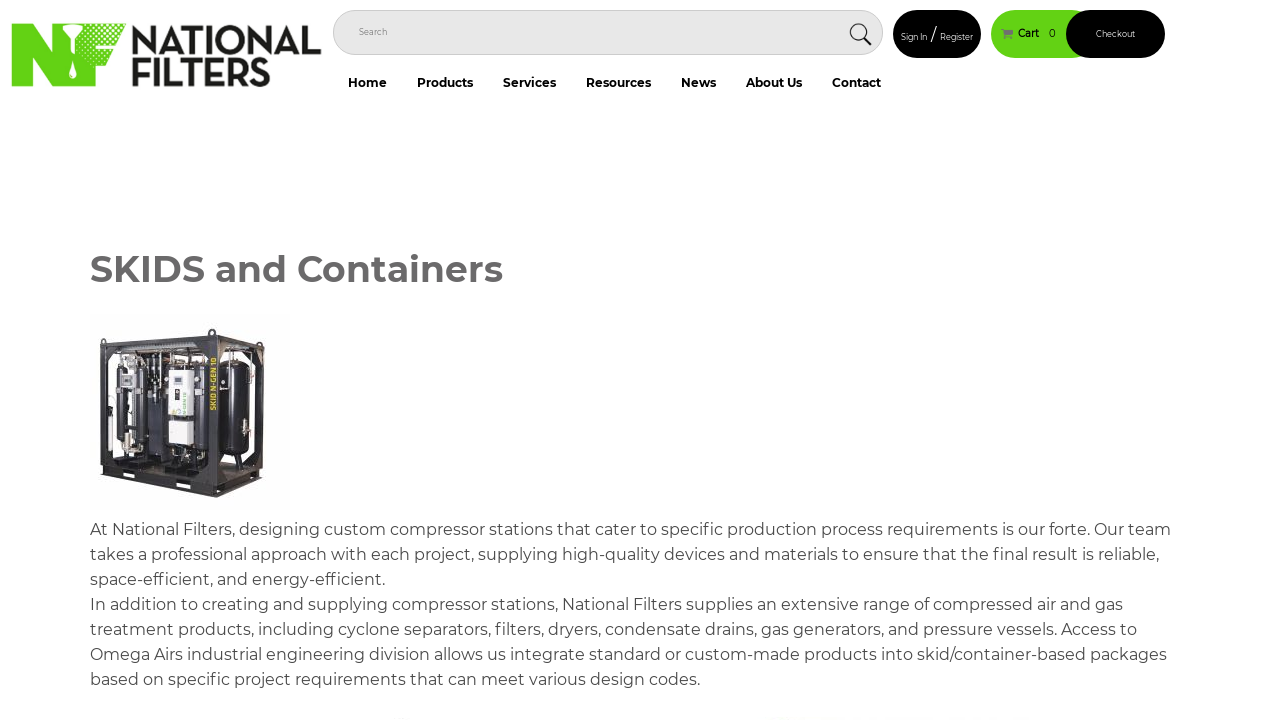

--- FILE ---
content_type: text/html; charset=UTF-8
request_url: https://nationalfilters.com.au/product-category/skids-and-containers/
body_size: 19928
content:
<!doctype html>
<html lang="en-AU">
<head>
	<!-- Google Tag Manager -->
<script>(function(w,d,s,l,i){w[l]=w[l]||[];w[l].push({'gtm.start':
new Date().getTime(),event:'gtm.js'});var f=d.getElementsByTagName(s)[0],
j=d.createElement(s),dl=l!='dataLayer'?'&l='+l:'';j.async=true;j.src=
'https://www.googletagmanager.com/gtm.js?id='+i+dl;f.parentNode.insertBefore(j,f);
})(window,document,'script','dataLayer','GTM-PW4JWKM');</script>
<!-- End Google Tag Manager -->
	<title>SKIDS and Containers Archives - National Filters - National Filters</title>
	<meta charset="UTF-8">
	<meta name="viewport" content="width=device-width, initial-scale=1">
	<link rel="profile" href="https://gmpg.org/xfn/11">
	<link href="https://fonts.googleapis.com/css?family=Lato|Anton&display=swap" rel="stylesheet">
	<meta name='robots' content='index, follow, max-image-preview:large, max-snippet:-1, max-video-preview:-1' />

	<!-- This site is optimized with the Yoast SEO Premium plugin v26.5 (Yoast SEO v26.7) - https://yoast.com/wordpress/plugins/seo/ -->
	<meta name="description" content="SKIDS and Containers, custom compressor stations tailored to specific production needs. High-quality reliable devices, space-efficient and energy-efficient." />
	<link rel="canonical" href="https://nationalfilters.com.au/product-category/skids-and-containers/" />
	<meta property="og:locale" content="en_US" />
	<meta property="og:type" content="article" />
	<meta property="og:title" content="SKIDS and Containers Archives" />
	<meta property="og:description" content="SKIDS and Containers, custom compressor stations tailored to specific production needs. High-quality reliable devices, space-efficient and energy-efficient." />
	<meta property="og:url" content="https://nationalfilters.com.au/product-category/skids-and-containers/" />
	<meta property="og:site_name" content="National Filters" />
	<meta property="og:image" content="https://nationalfilters.com.au/wp-content/uploads/2024/01/Skid-2.jpg" />
	<meta property="og:image:width" content="200" />
	<meta property="og:image:height" content="196" />
	<meta property="og:image:type" content="image/jpeg" />
	<meta name="twitter:card" content="summary_large_image" />
	<script type="application/ld+json" class="yoast-schema-graph">{"@context":"https://schema.org","@graph":[{"@type":"CollectionPage","@id":"https://nationalfilters.com.au/product-category/skids-and-containers/","url":"https://nationalfilters.com.au/product-category/skids-and-containers/","name":"SKIDS and Containers Archives - National Filters","isPartOf":{"@id":"https://nationalfilters.com.au/#website"},"primaryImageOfPage":{"@id":"https://nationalfilters.com.au/product-category/skids-and-containers/#primaryimage"},"image":{"@id":"https://nationalfilters.com.au/product-category/skids-and-containers/#primaryimage"},"thumbnailUrl":"https://nationalfilters.com.au/wp-content/uploads/2023/12/Air-SKID.jpg","description":"SKIDS and Containers, custom compressor stations tailored to specific production needs. High-quality reliable devices, space-efficient and energy-efficient.","breadcrumb":{"@id":"https://nationalfilters.com.au/product-category/skids-and-containers/#breadcrumb"},"inLanguage":"en-AU"},{"@type":"ImageObject","inLanguage":"en-AU","@id":"https://nationalfilters.com.au/product-category/skids-and-containers/#primaryimage","url":"https://nationalfilters.com.au/wp-content/uploads/2023/12/Air-SKID.jpg","contentUrl":"https://nationalfilters.com.au/wp-content/uploads/2023/12/Air-SKID.jpg","width":818,"height":800,"caption":"SKID"},{"@type":"BreadcrumbList","@id":"https://nationalfilters.com.au/product-category/skids-and-containers/#breadcrumb","itemListElement":[{"@type":"ListItem","position":1,"name":"Home","item":"https://nationalfilters.com.au/"},{"@type":"ListItem","position":2,"name":"SKIDS and Containers"}]},{"@type":"WebSite","@id":"https://nationalfilters.com.au/#website","url":"https://nationalfilters.com.au/","name":"National Filters","description":"","publisher":{"@id":"https://nationalfilters.com.au/#organization"},"potentialAction":[{"@type":"SearchAction","target":{"@type":"EntryPoint","urlTemplate":"https://nationalfilters.com.au/?s={search_term_string}"},"query-input":{"@type":"PropertyValueSpecification","valueRequired":true,"valueName":"search_term_string"}}],"inLanguage":"en-AU"},{"@type":"Organization","@id":"https://nationalfilters.com.au/#organization","name":"National Filters","url":"https://nationalfilters.com.au/","logo":{"@type":"ImageObject","inLanguage":"en-AU","@id":"https://nationalfilters.com.au/#/schema/logo/image/","url":"https://nationalfilters.com.au/wp-content/uploads/2020/07/logo.jpg","contentUrl":"https://nationalfilters.com.au/wp-content/uploads/2020/07/logo.jpg","width":160,"height":151,"caption":"National Filters"},"image":{"@id":"https://nationalfilters.com.au/#/schema/logo/image/"},"sameAs":["https://www.facebook.com/Nationalfilters/","https://au.linkedin.com/organization-guest/company/national-filters-pty-ltd?challengeId=AQGSbzDMD1TT_gAAAXNvyVu6XfbmWH4TNxEgAsj73Vc8zPJerdQ0cMXX8gV5JZMFvO2omo4KW2prZk39tWF7aD7N52purwzLiA&amp;amp;amp;amp;amp;amp;amp;amp;amp;amp;amp;amp;submissionId=3d0c9133-7aac-2316-f38d-f88ba89cb817","https://www.youtube.com/channel/UCNn2-5I8-0YBO5YVm-qUT3A","https://www.instagram.com/nationalfilters"]}]}</script>
	<!-- / Yoast SEO Premium plugin. -->


<link rel='dns-prefetch' href='//www.googletagmanager.com' />
<link rel="alternate" type="application/rss+xml" title="National Filters &raquo; SKIDS and Containers Category Feed" href="https://nationalfilters.com.au/product-category/skids-and-containers/feed/" />
<style id='wp-img-auto-sizes-contain-inline-css' type='text/css'>
img:is([sizes=auto i],[sizes^="auto," i]){contain-intrinsic-size:3000px 1500px}
/*# sourceURL=wp-img-auto-sizes-contain-inline-css */
</style>
<style id='wp-emoji-styles-inline-css' type='text/css'>

	img.wp-smiley, img.emoji {
		display: inline !important;
		border: none !important;
		box-shadow: none !important;
		height: 1em !important;
		width: 1em !important;
		margin: 0 0.07em !important;
		vertical-align: -0.1em !important;
		background: none !important;
		padding: 0 !important;
	}
/*# sourceURL=wp-emoji-styles-inline-css */
</style>
<style id='wp-block-library-inline-css' type='text/css'>
:root{--wp-block-synced-color:#7a00df;--wp-block-synced-color--rgb:122,0,223;--wp-bound-block-color:var(--wp-block-synced-color);--wp-editor-canvas-background:#ddd;--wp-admin-theme-color:#007cba;--wp-admin-theme-color--rgb:0,124,186;--wp-admin-theme-color-darker-10:#006ba1;--wp-admin-theme-color-darker-10--rgb:0,107,160.5;--wp-admin-theme-color-darker-20:#005a87;--wp-admin-theme-color-darker-20--rgb:0,90,135;--wp-admin-border-width-focus:2px}@media (min-resolution:192dpi){:root{--wp-admin-border-width-focus:1.5px}}.wp-element-button{cursor:pointer}:root .has-very-light-gray-background-color{background-color:#eee}:root .has-very-dark-gray-background-color{background-color:#313131}:root .has-very-light-gray-color{color:#eee}:root .has-very-dark-gray-color{color:#313131}:root .has-vivid-green-cyan-to-vivid-cyan-blue-gradient-background{background:linear-gradient(135deg,#00d084,#0693e3)}:root .has-purple-crush-gradient-background{background:linear-gradient(135deg,#34e2e4,#4721fb 50%,#ab1dfe)}:root .has-hazy-dawn-gradient-background{background:linear-gradient(135deg,#faaca8,#dad0ec)}:root .has-subdued-olive-gradient-background{background:linear-gradient(135deg,#fafae1,#67a671)}:root .has-atomic-cream-gradient-background{background:linear-gradient(135deg,#fdd79a,#004a59)}:root .has-nightshade-gradient-background{background:linear-gradient(135deg,#330968,#31cdcf)}:root .has-midnight-gradient-background{background:linear-gradient(135deg,#020381,#2874fc)}:root{--wp--preset--font-size--normal:16px;--wp--preset--font-size--huge:42px}.has-regular-font-size{font-size:1em}.has-larger-font-size{font-size:2.625em}.has-normal-font-size{font-size:var(--wp--preset--font-size--normal)}.has-huge-font-size{font-size:var(--wp--preset--font-size--huge)}.has-text-align-center{text-align:center}.has-text-align-left{text-align:left}.has-text-align-right{text-align:right}.has-fit-text{white-space:nowrap!important}#end-resizable-editor-section{display:none}.aligncenter{clear:both}.items-justified-left{justify-content:flex-start}.items-justified-center{justify-content:center}.items-justified-right{justify-content:flex-end}.items-justified-space-between{justify-content:space-between}.screen-reader-text{border:0;clip-path:inset(50%);height:1px;margin:-1px;overflow:hidden;padding:0;position:absolute;width:1px;word-wrap:normal!important}.screen-reader-text:focus{background-color:#ddd;clip-path:none;color:#444;display:block;font-size:1em;height:auto;left:5px;line-height:normal;padding:15px 23px 14px;text-decoration:none;top:5px;width:auto;z-index:100000}html :where(.has-border-color){border-style:solid}html :where([style*=border-top-color]){border-top-style:solid}html :where([style*=border-right-color]){border-right-style:solid}html :where([style*=border-bottom-color]){border-bottom-style:solid}html :where([style*=border-left-color]){border-left-style:solid}html :where([style*=border-width]){border-style:solid}html :where([style*=border-top-width]){border-top-style:solid}html :where([style*=border-right-width]){border-right-style:solid}html :where([style*=border-bottom-width]){border-bottom-style:solid}html :where([style*=border-left-width]){border-left-style:solid}html :where(img[class*=wp-image-]){height:auto;max-width:100%}:where(figure){margin:0 0 1em}html :where(.is-position-sticky){--wp-admin--admin-bar--position-offset:var(--wp-admin--admin-bar--height,0px)}@media screen and (max-width:600px){html :where(.is-position-sticky){--wp-admin--admin-bar--position-offset:0px}}

/*# sourceURL=wp-block-library-inline-css */
</style><link rel='stylesheet' id='wc-blocks-style-css' href='https://nationalfilters.com.au/wp-content/plugins/woocommerce/assets/client/blocks/wc-blocks.css?ver=wc-10.4.3' type='text/css' media='all' />
<style id='global-styles-inline-css' type='text/css'>
:root{--wp--preset--aspect-ratio--square: 1;--wp--preset--aspect-ratio--4-3: 4/3;--wp--preset--aspect-ratio--3-4: 3/4;--wp--preset--aspect-ratio--3-2: 3/2;--wp--preset--aspect-ratio--2-3: 2/3;--wp--preset--aspect-ratio--16-9: 16/9;--wp--preset--aspect-ratio--9-16: 9/16;--wp--preset--color--black: #000000;--wp--preset--color--cyan-bluish-gray: #abb8c3;--wp--preset--color--white: #ffffff;--wp--preset--color--pale-pink: #f78da7;--wp--preset--color--vivid-red: #cf2e2e;--wp--preset--color--luminous-vivid-orange: #ff6900;--wp--preset--color--luminous-vivid-amber: #fcb900;--wp--preset--color--light-green-cyan: #7bdcb5;--wp--preset--color--vivid-green-cyan: #00d084;--wp--preset--color--pale-cyan-blue: #8ed1fc;--wp--preset--color--vivid-cyan-blue: #0693e3;--wp--preset--color--vivid-purple: #9b51e0;--wp--preset--gradient--vivid-cyan-blue-to-vivid-purple: linear-gradient(135deg,rgb(6,147,227) 0%,rgb(155,81,224) 100%);--wp--preset--gradient--light-green-cyan-to-vivid-green-cyan: linear-gradient(135deg,rgb(122,220,180) 0%,rgb(0,208,130) 100%);--wp--preset--gradient--luminous-vivid-amber-to-luminous-vivid-orange: linear-gradient(135deg,rgb(252,185,0) 0%,rgb(255,105,0) 100%);--wp--preset--gradient--luminous-vivid-orange-to-vivid-red: linear-gradient(135deg,rgb(255,105,0) 0%,rgb(207,46,46) 100%);--wp--preset--gradient--very-light-gray-to-cyan-bluish-gray: linear-gradient(135deg,rgb(238,238,238) 0%,rgb(169,184,195) 100%);--wp--preset--gradient--cool-to-warm-spectrum: linear-gradient(135deg,rgb(74,234,220) 0%,rgb(151,120,209) 20%,rgb(207,42,186) 40%,rgb(238,44,130) 60%,rgb(251,105,98) 80%,rgb(254,248,76) 100%);--wp--preset--gradient--blush-light-purple: linear-gradient(135deg,rgb(255,206,236) 0%,rgb(152,150,240) 100%);--wp--preset--gradient--blush-bordeaux: linear-gradient(135deg,rgb(254,205,165) 0%,rgb(254,45,45) 50%,rgb(107,0,62) 100%);--wp--preset--gradient--luminous-dusk: linear-gradient(135deg,rgb(255,203,112) 0%,rgb(199,81,192) 50%,rgb(65,88,208) 100%);--wp--preset--gradient--pale-ocean: linear-gradient(135deg,rgb(255,245,203) 0%,rgb(182,227,212) 50%,rgb(51,167,181) 100%);--wp--preset--gradient--electric-grass: linear-gradient(135deg,rgb(202,248,128) 0%,rgb(113,206,126) 100%);--wp--preset--gradient--midnight: linear-gradient(135deg,rgb(2,3,129) 0%,rgb(40,116,252) 100%);--wp--preset--font-size--small: 13px;--wp--preset--font-size--medium: 20px;--wp--preset--font-size--large: 36px;--wp--preset--font-size--x-large: 42px;--wp--preset--spacing--20: 0.44rem;--wp--preset--spacing--30: 0.67rem;--wp--preset--spacing--40: 1rem;--wp--preset--spacing--50: 1.5rem;--wp--preset--spacing--60: 2.25rem;--wp--preset--spacing--70: 3.38rem;--wp--preset--spacing--80: 5.06rem;--wp--preset--shadow--natural: 6px 6px 9px rgba(0, 0, 0, 0.2);--wp--preset--shadow--deep: 12px 12px 50px rgba(0, 0, 0, 0.4);--wp--preset--shadow--sharp: 6px 6px 0px rgba(0, 0, 0, 0.2);--wp--preset--shadow--outlined: 6px 6px 0px -3px rgb(255, 255, 255), 6px 6px rgb(0, 0, 0);--wp--preset--shadow--crisp: 6px 6px 0px rgb(0, 0, 0);}:where(.is-layout-flex){gap: 0.5em;}:where(.is-layout-grid){gap: 0.5em;}body .is-layout-flex{display: flex;}.is-layout-flex{flex-wrap: wrap;align-items: center;}.is-layout-flex > :is(*, div){margin: 0;}body .is-layout-grid{display: grid;}.is-layout-grid > :is(*, div){margin: 0;}:where(.wp-block-columns.is-layout-flex){gap: 2em;}:where(.wp-block-columns.is-layout-grid){gap: 2em;}:where(.wp-block-post-template.is-layout-flex){gap: 1.25em;}:where(.wp-block-post-template.is-layout-grid){gap: 1.25em;}.has-black-color{color: var(--wp--preset--color--black) !important;}.has-cyan-bluish-gray-color{color: var(--wp--preset--color--cyan-bluish-gray) !important;}.has-white-color{color: var(--wp--preset--color--white) !important;}.has-pale-pink-color{color: var(--wp--preset--color--pale-pink) !important;}.has-vivid-red-color{color: var(--wp--preset--color--vivid-red) !important;}.has-luminous-vivid-orange-color{color: var(--wp--preset--color--luminous-vivid-orange) !important;}.has-luminous-vivid-amber-color{color: var(--wp--preset--color--luminous-vivid-amber) !important;}.has-light-green-cyan-color{color: var(--wp--preset--color--light-green-cyan) !important;}.has-vivid-green-cyan-color{color: var(--wp--preset--color--vivid-green-cyan) !important;}.has-pale-cyan-blue-color{color: var(--wp--preset--color--pale-cyan-blue) !important;}.has-vivid-cyan-blue-color{color: var(--wp--preset--color--vivid-cyan-blue) !important;}.has-vivid-purple-color{color: var(--wp--preset--color--vivid-purple) !important;}.has-black-background-color{background-color: var(--wp--preset--color--black) !important;}.has-cyan-bluish-gray-background-color{background-color: var(--wp--preset--color--cyan-bluish-gray) !important;}.has-white-background-color{background-color: var(--wp--preset--color--white) !important;}.has-pale-pink-background-color{background-color: var(--wp--preset--color--pale-pink) !important;}.has-vivid-red-background-color{background-color: var(--wp--preset--color--vivid-red) !important;}.has-luminous-vivid-orange-background-color{background-color: var(--wp--preset--color--luminous-vivid-orange) !important;}.has-luminous-vivid-amber-background-color{background-color: var(--wp--preset--color--luminous-vivid-amber) !important;}.has-light-green-cyan-background-color{background-color: var(--wp--preset--color--light-green-cyan) !important;}.has-vivid-green-cyan-background-color{background-color: var(--wp--preset--color--vivid-green-cyan) !important;}.has-pale-cyan-blue-background-color{background-color: var(--wp--preset--color--pale-cyan-blue) !important;}.has-vivid-cyan-blue-background-color{background-color: var(--wp--preset--color--vivid-cyan-blue) !important;}.has-vivid-purple-background-color{background-color: var(--wp--preset--color--vivid-purple) !important;}.has-black-border-color{border-color: var(--wp--preset--color--black) !important;}.has-cyan-bluish-gray-border-color{border-color: var(--wp--preset--color--cyan-bluish-gray) !important;}.has-white-border-color{border-color: var(--wp--preset--color--white) !important;}.has-pale-pink-border-color{border-color: var(--wp--preset--color--pale-pink) !important;}.has-vivid-red-border-color{border-color: var(--wp--preset--color--vivid-red) !important;}.has-luminous-vivid-orange-border-color{border-color: var(--wp--preset--color--luminous-vivid-orange) !important;}.has-luminous-vivid-amber-border-color{border-color: var(--wp--preset--color--luminous-vivid-amber) !important;}.has-light-green-cyan-border-color{border-color: var(--wp--preset--color--light-green-cyan) !important;}.has-vivid-green-cyan-border-color{border-color: var(--wp--preset--color--vivid-green-cyan) !important;}.has-pale-cyan-blue-border-color{border-color: var(--wp--preset--color--pale-cyan-blue) !important;}.has-vivid-cyan-blue-border-color{border-color: var(--wp--preset--color--vivid-cyan-blue) !important;}.has-vivid-purple-border-color{border-color: var(--wp--preset--color--vivid-purple) !important;}.has-vivid-cyan-blue-to-vivid-purple-gradient-background{background: var(--wp--preset--gradient--vivid-cyan-blue-to-vivid-purple) !important;}.has-light-green-cyan-to-vivid-green-cyan-gradient-background{background: var(--wp--preset--gradient--light-green-cyan-to-vivid-green-cyan) !important;}.has-luminous-vivid-amber-to-luminous-vivid-orange-gradient-background{background: var(--wp--preset--gradient--luminous-vivid-amber-to-luminous-vivid-orange) !important;}.has-luminous-vivid-orange-to-vivid-red-gradient-background{background: var(--wp--preset--gradient--luminous-vivid-orange-to-vivid-red) !important;}.has-very-light-gray-to-cyan-bluish-gray-gradient-background{background: var(--wp--preset--gradient--very-light-gray-to-cyan-bluish-gray) !important;}.has-cool-to-warm-spectrum-gradient-background{background: var(--wp--preset--gradient--cool-to-warm-spectrum) !important;}.has-blush-light-purple-gradient-background{background: var(--wp--preset--gradient--blush-light-purple) !important;}.has-blush-bordeaux-gradient-background{background: var(--wp--preset--gradient--blush-bordeaux) !important;}.has-luminous-dusk-gradient-background{background: var(--wp--preset--gradient--luminous-dusk) !important;}.has-pale-ocean-gradient-background{background: var(--wp--preset--gradient--pale-ocean) !important;}.has-electric-grass-gradient-background{background: var(--wp--preset--gradient--electric-grass) !important;}.has-midnight-gradient-background{background: var(--wp--preset--gradient--midnight) !important;}.has-small-font-size{font-size: var(--wp--preset--font-size--small) !important;}.has-medium-font-size{font-size: var(--wp--preset--font-size--medium) !important;}.has-large-font-size{font-size: var(--wp--preset--font-size--large) !important;}.has-x-large-font-size{font-size: var(--wp--preset--font-size--x-large) !important;}
/*# sourceURL=global-styles-inline-css */
</style>

<style id='classic-theme-styles-inline-css' type='text/css'>
/*! This file is auto-generated */
.wp-block-button__link{color:#fff;background-color:#32373c;border-radius:9999px;box-shadow:none;text-decoration:none;padding:calc(.667em + 2px) calc(1.333em + 2px);font-size:1.125em}.wp-block-file__button{background:#32373c;color:#fff;text-decoration:none}
/*# sourceURL=/wp-includes/css/classic-themes.min.css */
</style>
<style id='responsive-menu-inline-css' type='text/css'>
/** This file is major component of this plugin so please don't try to edit here. */
#rmp_menu_trigger-16613 {
  width: 55px;
  height: 55px;
  position: fixed;
  top: 15px;
  border-radius: 5px;
  display: none;
  text-decoration: none;
  right: 0;
  background: #64d214;
  transition: transform 0.5s, background-color 0.5s;
}
#rmp_menu_trigger-16613:hover, #rmp_menu_trigger-16613:focus {
  background: #64d214;
  text-decoration: unset;
}
#rmp_menu_trigger-16613.is-active {
  background: #64d214;
}
#rmp_menu_trigger-16613 .rmp-trigger-box {
  width: 25px;
  color: #ffffff;
}
#rmp_menu_trigger-16613 .rmp-trigger-icon-active, #rmp_menu_trigger-16613 .rmp-trigger-text-open {
  display: none;
}
#rmp_menu_trigger-16613.is-active .rmp-trigger-icon-active, #rmp_menu_trigger-16613.is-active .rmp-trigger-text-open {
  display: inline;
}
#rmp_menu_trigger-16613.is-active .rmp-trigger-icon-inactive, #rmp_menu_trigger-16613.is-active .rmp-trigger-text {
  display: none;
}
#rmp_menu_trigger-16613 .rmp-trigger-label {
  color: #ffffff;
  pointer-events: none;
  line-height: 13px;
  font-family: inherit;
  font-size: 14px;
  display: inline;
  text-transform: inherit;
}
#rmp_menu_trigger-16613 .rmp-trigger-label.rmp-trigger-label-top {
  display: block;
  margin-bottom: 12px;
}
#rmp_menu_trigger-16613 .rmp-trigger-label.rmp-trigger-label-bottom {
  display: block;
  margin-top: 12px;
}
#rmp_menu_trigger-16613 .responsive-menu-pro-inner {
  display: block;
}
#rmp_menu_trigger-16613 .rmp-trigger-icon-inactive .rmp-font-icon {
  color: #ffffff;
}
#rmp_menu_trigger-16613 .responsive-menu-pro-inner, #rmp_menu_trigger-16613 .responsive-menu-pro-inner::before, #rmp_menu_trigger-16613 .responsive-menu-pro-inner::after {
  width: 25px;
  height: 3px;
  background-color: #ffffff;
  border-radius: 4px;
  position: absolute;
}
#rmp_menu_trigger-16613 .rmp-trigger-icon-active .rmp-font-icon {
  color: #ffffff;
}
#rmp_menu_trigger-16613.is-active .responsive-menu-pro-inner, #rmp_menu_trigger-16613.is-active .responsive-menu-pro-inner::before, #rmp_menu_trigger-16613.is-active .responsive-menu-pro-inner::after {
  background-color: #ffffff;
}
#rmp_menu_trigger-16613:hover .rmp-trigger-icon-inactive .rmp-font-icon {
  color: #ffffff;
}
#rmp_menu_trigger-16613:not(.is-active):hover .responsive-menu-pro-inner, #rmp_menu_trigger-16613:not(.is-active):hover .responsive-menu-pro-inner::before, #rmp_menu_trigger-16613:not(.is-active):hover .responsive-menu-pro-inner::after {
  background-color: #ffffff;
}
#rmp_menu_trigger-16613 .responsive-menu-pro-inner::before {
  top: 10px;
}
#rmp_menu_trigger-16613 .responsive-menu-pro-inner::after {
  bottom: 10px;
}
#rmp_menu_trigger-16613.is-active .responsive-menu-pro-inner::after {
  bottom: 0;
}
/* Hamburger menu styling */
@media screen and (max-width: 1024px) {
  /** Menu Title Style */
  /** Menu Additional Content Style */
  .menu-main-menu-container {
    display: none !important;
  }
  #rmp_menu_trigger-16613 {
    display: block;
  }
  #rmp-container-16613 {
    position: fixed;
    top: 0;
    margin: 0;
    transition: transform 0.5s;
    overflow: auto;
    display: block;
    width: 50%;
    background-color: #ffffff;
    background-image: url("");
    height: 100%;
    left: 0;
    padding-top: 0px;
    padding-left: 0px;
    padding-bottom: 0px;
    padding-right: 0px;
  }
  #rmp-menu-wrap-16613 {
    padding-top: 0px;
    padding-left: 0px;
    padding-bottom: 0px;
    padding-right: 0px;
    background-color: #ffffff;
  }
  #rmp-menu-wrap-16613 .rmp-menu, #rmp-menu-wrap-16613 .rmp-submenu {
    width: 100%;
    box-sizing: border-box;
    margin: 0;
    padding: 0;
  }
  #rmp-menu-wrap-16613 .rmp-submenu-depth-1 .rmp-menu-item-link {
    padding-left: 10%;
  }
  #rmp-menu-wrap-16613 .rmp-submenu-depth-2 .rmp-menu-item-link {
    padding-left: 15%;
  }
  #rmp-menu-wrap-16613 .rmp-submenu-depth-3 .rmp-menu-item-link {
    padding-left: 20%;
  }
  #rmp-menu-wrap-16613 .rmp-submenu-depth-4 .rmp-menu-item-link {
    padding-left: 25%;
  }
  #rmp-menu-wrap-16613 .rmp-submenu.rmp-submenu-open {
    display: block;
  }
  #rmp-menu-wrap-16613 .rmp-menu-item {
    width: 100%;
    list-style: none;
    margin: 0;
  }
  #rmp-menu-wrap-16613 .rmp-menu-item-link {
    height: 40px;
    line-height: 40px;
    font-size: 16px;
    border-bottom: 1px solid #ffffff;
    font-family: inherit;
    color: #212121;
    text-align: left;
    background-color: #ffffff;
    font-weight: normal;
    letter-spacing: 0px;
    display: block;
    box-sizing: border-box;
    width: 100%;
    text-decoration: none;
    position: relative;
    overflow: hidden;
    transition: background-color 0.5s, border-color 0.5s, 0.5s;
    padding: 0 5%;
    padding-right: 50px;
  }
  #rmp-menu-wrap-16613 .rmp-menu-item-link:after, #rmp-menu-wrap-16613 .rmp-menu-item-link:before {
    display: none;
  }
  #rmp-menu-wrap-16613 .rmp-menu-item-link:hover, #rmp-menu-wrap-16613 .rmp-menu-item-link:focus {
    color: #ffffff;
    border-color: #ffffff;
    background-color: #63d214;
  }
  #rmp-menu-wrap-16613 .rmp-menu-item-link:focus {
    outline: none;
    border-color: unset;
    box-shadow: unset;
  }
  #rmp-menu-wrap-16613 .rmp-menu-item-link .rmp-font-icon {
    height: 40px;
    line-height: 40px;
    margin-right: 10px;
    font-size: 16px;
  }
  #rmp-menu-wrap-16613 .rmp-menu-current-item .rmp-menu-item-link {
    color: #ffffff;
    border-color: #ffffff;
    background-color: #63d214;
  }
  #rmp-menu-wrap-16613 .rmp-menu-current-item .rmp-menu-item-link:hover, #rmp-menu-wrap-16613 .rmp-menu-current-item .rmp-menu-item-link:focus {
    color: #ffffff;
    border-color: #ffffff;
    background-color: #63d214;
  }
  #rmp-menu-wrap-16613 .rmp-menu-subarrow {
    position: absolute;
    top: 0;
    bottom: 0;
    text-align: center;
    overflow: hidden;
    background-size: cover;
    overflow: hidden;
    right: 0;
    border-left-style: solid;
    border-left-color: #ffffff;
    border-left-width: 1px;
    height: 39px;
    width: 40px;
    color: #ffffff;
    background-color: #64d214;
  }
  #rmp-menu-wrap-16613 .rmp-menu-subarrow svg {
    fill: #ffffff;
  }
  #rmp-menu-wrap-16613 .rmp-menu-subarrow:hover {
    color: #ffffff;
    border-color: #ffffff;
    background-color: #64d214;
  }
  #rmp-menu-wrap-16613 .rmp-menu-subarrow:hover svg {
    fill: #ffffff;
  }
  #rmp-menu-wrap-16613 .rmp-menu-subarrow .rmp-font-icon {
    margin-right: unset;
  }
  #rmp-menu-wrap-16613 .rmp-menu-subarrow * {
    vertical-align: middle;
    line-height: 39px;
  }
  #rmp-menu-wrap-16613 .rmp-menu-subarrow-active {
    display: block;
    background-size: cover;
    color: #ffffff;
    border-color: #ffffff;
    background-color: #64d214;
  }
  #rmp-menu-wrap-16613 .rmp-menu-subarrow-active svg {
    fill: #ffffff;
  }
  #rmp-menu-wrap-16613 .rmp-menu-subarrow-active:hover {
    color: #ffffff;
    border-color: #ffffff;
    background-color: #64d214;
  }
  #rmp-menu-wrap-16613 .rmp-menu-subarrow-active:hover svg {
    fill: #ffffff;
  }
  #rmp-menu-wrap-16613 .rmp-submenu {
    display: none;
  }
  #rmp-menu-wrap-16613 .rmp-submenu .rmp-menu-item-link {
    height: 40px;
    line-height: 40px;
    letter-spacing: 0px;
    font-size: 13px;
    border-bottom: 1px solid #212121;
    font-family: inherit;
    font-weight: normal;
    color: #ffffff;
    text-align: left;
    background-color: #373d4d;
  }
  #rmp-menu-wrap-16613 .rmp-submenu .rmp-menu-item-link:hover, #rmp-menu-wrap-16613 .rmp-submenu .rmp-menu-item-link:focus {
    color: #ffffff;
    border-color: #212121;
    background-color: #197b30;
  }
  #rmp-menu-wrap-16613 .rmp-submenu .rmp-menu-current-item .rmp-menu-item-link {
    color: #ffffff;
    border-color: #212121;
    background-color: #197b30;
  }
  #rmp-menu-wrap-16613 .rmp-submenu .rmp-menu-current-item .rmp-menu-item-link:hover, #rmp-menu-wrap-16613 .rmp-submenu .rmp-menu-current-item .rmp-menu-item-link:focus {
    color: #ffffff;
    border-color: #3f3f3f;
    background-color: #197b30;
  }
  #rmp-menu-wrap-16613 .rmp-submenu .rmp-menu-subarrow {
    right: 0;
    border-right: unset;
    border-left-style: solid;
    border-left-color: #212121;
    border-left-width: 1px;
    height: 39px;
    line-height: 39px;
    width: 40px;
    color: #ffffff;
    background-color: #212121;
  }
  #rmp-menu-wrap-16613 .rmp-submenu .rmp-menu-subarrow:hover {
    color: #ffffff;
    border-color: #3f3f3f;
    background-color: #3f3f3f;
  }
  #rmp-menu-wrap-16613 .rmp-submenu .rmp-menu-subarrow-active {
    color: #ffffff;
    border-color: #212121;
    background-color: #212121;
  }
  #rmp-menu-wrap-16613 .rmp-submenu .rmp-menu-subarrow-active:hover {
    color: #ffffff;
    border-color: #3f3f3f;
    background-color: #3f3f3f;
  }
  #rmp-menu-wrap-16613 .rmp-menu-item-description {
    margin: 0;
    padding: 5px 5%;
    opacity: 0.8;
    color: #212121;
  }
  #rmp-search-box-16613 {
    display: block;
    padding-top: 0px;
    padding-left: 5%;
    padding-bottom: 0px;
    padding-right: 5%;
  }
  #rmp-search-box-16613 .rmp-search-form {
    margin: 0;
  }
  #rmp-search-box-16613 .rmp-search-box {
    background: #ffffff;
    border: 1px solid #dadada;
    color: #333333;
    width: 100%;
    padding: 0 5%;
    border-radius: 30px;
    height: 45px;
    -webkit-appearance: none;
  }
  #rmp-search-box-16613 .rmp-search-box::placeholder {
    color: #c7c7cd;
  }
  #rmp-search-box-16613 .rmp-search-box:focus {
    background-color: #ffffff;
    outline: 2px solid #dadada;
    color: #333333;
  }
  #rmp-menu-title-16613 {
    background-color: #ee1c25;
    color: #ffffff;
    text-align: left;
    font-size: 13px;
    padding-top: 10%;
    padding-left: 5%;
    padding-bottom: 0%;
    padding-right: 5%;
    font-weight: 400;
    transition: background-color 0.5s, border-color 0.5s, color 0.5s;
  }
  #rmp-menu-title-16613:hover {
    background-color: #212121;
    color: #ffffff;
  }
  #rmp-menu-title-16613 > .rmp-menu-title-link {
    color: #ffffff;
    width: 100%;
    background-color: unset;
    text-decoration: none;
  }
  #rmp-menu-title-16613 > .rmp-menu-title-link:hover {
    color: #ffffff;
  }
  #rmp-menu-title-16613 .rmp-font-icon {
    font-size: 13px;
  }
  #rmp-menu-additional-content-16613 {
    padding-top: 0px;
    padding-left: 5%;
    padding-bottom: 0px;
    padding-right: 5%;
    color: #ffffff;
    text-align: center;
    font-size: 16px;
  }
}
/**
This file contents common styling of menus.
*/
.rmp-container {
  display: none;
  visibility: visible;
  padding: 0px 0px 0px 0px;
  z-index: 99998;
  transition: all 0.3s;
  /** Scrolling bar in menu setting box **/
}
.rmp-container.rmp-fade-top, .rmp-container.rmp-fade-left, .rmp-container.rmp-fade-right, .rmp-container.rmp-fade-bottom {
  display: none;
}
.rmp-container.rmp-slide-left, .rmp-container.rmp-push-left {
  transform: translateX(-100%);
  -ms-transform: translateX(-100%);
  -webkit-transform: translateX(-100%);
  -moz-transform: translateX(-100%);
}
.rmp-container.rmp-slide-left.rmp-menu-open, .rmp-container.rmp-push-left.rmp-menu-open {
  transform: translateX(0);
  -ms-transform: translateX(0);
  -webkit-transform: translateX(0);
  -moz-transform: translateX(0);
}
.rmp-container.rmp-slide-right, .rmp-container.rmp-push-right {
  transform: translateX(100%);
  -ms-transform: translateX(100%);
  -webkit-transform: translateX(100%);
  -moz-transform: translateX(100%);
}
.rmp-container.rmp-slide-right.rmp-menu-open, .rmp-container.rmp-push-right.rmp-menu-open {
  transform: translateX(0);
  -ms-transform: translateX(0);
  -webkit-transform: translateX(0);
  -moz-transform: translateX(0);
}
.rmp-container.rmp-slide-top, .rmp-container.rmp-push-top {
  transform: translateY(-100%);
  -ms-transform: translateY(-100%);
  -webkit-transform: translateY(-100%);
  -moz-transform: translateY(-100%);
}
.rmp-container.rmp-slide-top.rmp-menu-open, .rmp-container.rmp-push-top.rmp-menu-open {
  transform: translateY(0);
  -ms-transform: translateY(0);
  -webkit-transform: translateY(0);
  -moz-transform: translateY(0);
}
.rmp-container.rmp-slide-bottom, .rmp-container.rmp-push-bottom {
  transform: translateY(100%);
  -ms-transform: translateY(100%);
  -webkit-transform: translateY(100%);
  -moz-transform: translateY(100%);
}
.rmp-container.rmp-slide-bottom.rmp-menu-open, .rmp-container.rmp-push-bottom.rmp-menu-open {
  transform: translateX(0);
  -ms-transform: translateX(0);
  -webkit-transform: translateX(0);
  -moz-transform: translateX(0);
}
.rmp-container::-webkit-scrollbar {
  width: 0px;
}
.rmp-container ::-webkit-scrollbar-track {
  box-shadow: inset 0 0 5px transparent;
}
.rmp-container ::-webkit-scrollbar-thumb {
  background: transparent;
}
.rmp-container ::-webkit-scrollbar-thumb:hover {
  background: transparent;
}
.rmp-container .rmp-menu-wrap .rmp-menu {
  transition: none;
  border-radius: 0;
  box-shadow: none;
  background: none;
  border: 0;
  bottom: auto;
  box-sizing: border-box;
  clip: auto;
  color: #666;
  display: block;
  float: none;
  font-family: inherit;
  font-size: 14px;
  height: auto;
  left: auto;
  line-height: 1.7;
  list-style-type: none;
  margin: 0;
  min-height: auto;
  max-height: none;
  opacity: 1;
  outline: none;
  overflow: visible;
  padding: 0;
  position: relative;
  pointer-events: auto;
  right: auto;
  text-align: left;
  text-decoration: none;
  text-indent: 0;
  text-transform: none;
  transform: none;
  top: auto;
  visibility: inherit;
  width: auto;
  word-wrap: break-word;
  white-space: normal;
}
.rmp-container .rmp-menu-additional-content {
  display: block;
  word-break: break-word;
}
.rmp-container .rmp-menu-title {
  display: flex;
  flex-direction: column;
}
.rmp-container .rmp-menu-title .rmp-menu-title-image {
  max-width: 100%;
  margin-bottom: 15px;
  display: block;
  margin: auto;
  margin-bottom: 15px;
}
button.rmp_menu_trigger {
  z-index: 999999;
  overflow: hidden;
  outline: none;
  border: 0;
  display: none;
  margin: 0;
  transition: transform 0.5s, background-color 0.5s;
  padding: 0;
}
button.rmp_menu_trigger .responsive-menu-pro-inner::before, button.rmp_menu_trigger .responsive-menu-pro-inner::after {
  content: "";
  display: block;
}
button.rmp_menu_trigger .responsive-menu-pro-inner::before {
  top: 10px;
}
button.rmp_menu_trigger .responsive-menu-pro-inner::after {
  bottom: 10px;
}
button.rmp_menu_trigger .rmp-trigger-box {
  width: 40px;
  display: inline-block;
  position: relative;
  pointer-events: none;
  vertical-align: super;
}
.admin-bar .rmp-container, .admin-bar .rmp_menu_trigger {
  margin-top: 32px !important;
}
@media screen and (max-width: 782px) {
  .admin-bar .rmp-container, .admin-bar .rmp_menu_trigger {
    margin-top: 46px !important;
  }
}
/*  Menu Trigger Boring Animation */
.rmp-menu-trigger-boring .responsive-menu-pro-inner {
  transition-property: none;
}
.rmp-menu-trigger-boring .responsive-menu-pro-inner::after, .rmp-menu-trigger-boring .responsive-menu-pro-inner::before {
  transition-property: none;
}
.rmp-menu-trigger-boring.is-active .responsive-menu-pro-inner {
  transform: rotate(45deg);
}
.rmp-menu-trigger-boring.is-active .responsive-menu-pro-inner:before {
  top: 0;
  opacity: 0;
}
.rmp-menu-trigger-boring.is-active .responsive-menu-pro-inner:after {
  bottom: 0;
  transform: rotate(-90deg);
}

/*# sourceURL=responsive-menu-inline-css */
</style>
<link rel='stylesheet' id='dashicons-css' href='https://nationalfilters.com.au/wp-includes/css/dashicons.min.css?ver=6.9' type='text/css' media='all' />
<link rel='stylesheet' id='woocommerce-layout-css' href='https://nationalfilters.com.au/wp-content/plugins/woocommerce/assets/css/woocommerce-layout.css?ver=10.4.3' type='text/css' media='all' />
<link rel='stylesheet' id='woocommerce-smallscreen-css' href='https://nationalfilters.com.au/wp-content/plugins/woocommerce/assets/css/woocommerce-smallscreen.css?ver=10.4.3' type='text/css' media='only screen and (max-width: 768px)' />
<link rel='stylesheet' id='woocommerce-general-css' href='https://nationalfilters.com.au/wp-content/plugins/woocommerce/assets/css/woocommerce.css?ver=10.4.3' type='text/css' media='all' />
<style id='woocommerce-inline-inline-css' type='text/css'>
.woocommerce form .form-row .required { visibility: visible; }
/*# sourceURL=woocommerce-inline-inline-css */
</style>
<link rel='stylesheet' id='woocommerce-product-attachment-css' href='https://nationalfilters.com.au/wp-content/plugins/woo-product-attachment/public/css/woocommerce-product-attachment-public.css?ver=2.1.6' type='text/css' media='all' />
<link rel='stylesheet' id='sns-style-css' href='https://nationalfilters.com.au/wp-content/themes/sns/style.css?ver=6.9' type='text/css' media='all' />
<style id='kadence-blocks-global-variables-inline-css' type='text/css'>
:root {--global-kb-font-size-sm:clamp(0.8rem, 0.73rem + 0.217vw, 0.9rem);--global-kb-font-size-md:clamp(1.1rem, 0.995rem + 0.326vw, 1.25rem);--global-kb-font-size-lg:clamp(1.75rem, 1.576rem + 0.543vw, 2rem);--global-kb-font-size-xl:clamp(2.25rem, 1.728rem + 1.63vw, 3rem);--global-kb-font-size-xxl:clamp(2.5rem, 1.456rem + 3.26vw, 4rem);--global-kb-font-size-xxxl:clamp(2.75rem, 0.489rem + 7.065vw, 6rem);}:root {--global-palette1: #3182CE;--global-palette2: #2B6CB0;--global-palette3: #1A202C;--global-palette4: #2D3748;--global-palette5: #4A5568;--global-palette6: #718096;--global-palette7: #EDF2F7;--global-palette8: #F7FAFC;--global-palette9: #ffffff;}
/*# sourceURL=kadence-blocks-global-variables-inline-css */
</style>
<script type="text/javascript" id="woocommerce-google-analytics-integration-gtag-js-after">
/* <![CDATA[ */
/* Google Analytics for WooCommerce (gtag.js) */
					window.dataLayer = window.dataLayer || [];
					function gtag(){dataLayer.push(arguments);}
					// Set up default consent state.
					for ( const mode of [{"analytics_storage":"denied","ad_storage":"denied","ad_user_data":"denied","ad_personalization":"denied","region":["AT","BE","BG","HR","CY","CZ","DK","EE","FI","FR","DE","GR","HU","IS","IE","IT","LV","LI","LT","LU","MT","NL","NO","PL","PT","RO","SK","SI","ES","SE","GB","CH"]}] || [] ) {
						gtag( "consent", "default", { "wait_for_update": 500, ...mode } );
					}
					gtag("js", new Date());
					gtag("set", "developer_id.dOGY3NW", true);
					gtag("config", "G-6BNVEBJ0BE", {"track_404":true,"allow_google_signals":true,"logged_in":false,"linker":{"domains":[],"allow_incoming":false},"custom_map":{"dimension1":"logged_in"}});
//# sourceURL=woocommerce-google-analytics-integration-gtag-js-after
/* ]]> */
</script>
<script type="text/javascript" src="https://nationalfilters.com.au/wp-includes/js/jquery/jquery.min.js?ver=3.7.1" id="jquery-core-js"></script>
<script type="text/javascript" src="https://nationalfilters.com.au/wp-includes/js/jquery/jquery-migrate.min.js?ver=3.4.1" id="jquery-migrate-js"></script>
<script type="text/javascript" id="rmp_menu_scripts-js-extra">
/* <![CDATA[ */
var rmp_menu = {"ajaxURL":"https://nationalfilters.com.au/wp-admin/admin-ajax.php","wp_nonce":"f6d432f2a5","menu":[{"menu_theme":null,"theme_type":"default","theme_location_menu":"","submenu_submenu_arrow_width":"40","submenu_submenu_arrow_width_unit":"px","submenu_submenu_arrow_height":"39","submenu_submenu_arrow_height_unit":"px","submenu_arrow_position":"right","submenu_sub_arrow_background_colour":"#212121","submenu_sub_arrow_background_hover_colour":"#3f3f3f","submenu_sub_arrow_background_colour_active":"#212121","submenu_sub_arrow_background_hover_colour_active":"#3f3f3f","submenu_sub_arrow_border_width":"1","submenu_sub_arrow_border_width_unit":"px","submenu_sub_arrow_border_colour":"#212121","submenu_sub_arrow_border_hover_colour":"#3f3f3f","submenu_sub_arrow_border_colour_active":"#212121","submenu_sub_arrow_border_hover_colour_active":"#3f3f3f","submenu_sub_arrow_shape_colour":"#ffffff","submenu_sub_arrow_shape_hover_colour":"#ffffff","submenu_sub_arrow_shape_colour_active":"#ffffff","submenu_sub_arrow_shape_hover_colour_active":"#ffffff","use_header_bar":"off","header_bar_items_order":"{\"logo\":\"on\",\"title\":\"on\",\"search\":\"on\",\"html content\":\"on\"}","header_bar_title":"","header_bar_html_content":"","header_bar_logo":"","header_bar_logo_link":"","header_bar_logo_width":"","header_bar_logo_width_unit":"%","header_bar_logo_height":"","header_bar_logo_height_unit":"px","header_bar_height":"80","header_bar_height_unit":"px","header_bar_padding":{"top":"0px","right":"5%","bottom":"0px","left":"5%"},"header_bar_font":"","header_bar_font_size":"14","header_bar_font_size_unit":"px","header_bar_text_color":"#ffffff","header_bar_background_color":"#ffffff","header_bar_breakpoint":"800","header_bar_position_type":"fixed","header_bar_adjust_page":null,"header_bar_scroll_enable":"off","header_bar_scroll_background_color":"#36bdf6","mobile_breakpoint":"600","tablet_breakpoint":"1024","transition_speed":"0.5","sub_menu_speed":"0.2","show_menu_on_page_load":"","menu_disable_scrolling":"off","menu_overlay":"off","menu_overlay_colour":"rgba(0, 0, 0, 0.7)","desktop_menu_width":"","desktop_menu_width_unit":"%","desktop_menu_positioning":"fixed","desktop_menu_side":"","desktop_menu_to_hide":"","use_current_theme_location":"off","mega_menu":{"225":"off","227":"off","229":"off","228":"off","226":"off"},"desktop_submenu_open_animation":"fade","desktop_submenu_open_animation_speed":"100ms","desktop_submenu_open_on_click":"","desktop_menu_hide_and_show":"","menu_name":"Default Menu","menu_to_use":"main-menu","different_menu_for_mobile":"off","menu_to_use_in_mobile":"main-menu","use_mobile_menu":"on","use_tablet_menu":"on","use_desktop_menu":"","menu_display_on":"all-pages","menu_to_hide":".menu-main-menu-container","submenu_descriptions_on":"","custom_walker":"","menu_background_colour":"#ffffff","menu_depth":"5","smooth_scroll_on":"off","smooth_scroll_speed":"500","menu_font_icons":[],"menu_links_height":"40","menu_links_height_unit":"px","menu_links_line_height":"40","menu_links_line_height_unit":"px","menu_depth_0":"5","menu_depth_0_unit":"%","menu_font_size":"16","menu_font_size_unit":"px","menu_font":"","menu_font_weight":"normal","menu_text_alignment":"left","menu_text_letter_spacing":"","menu_word_wrap":"off","menu_link_colour":"#212121","menu_link_hover_colour":"#ffffff","menu_current_link_colour":"#ffffff","menu_current_link_hover_colour":"#ffffff","menu_item_background_colour":"#ffffff","menu_item_background_hover_colour":"#63d214","menu_current_item_background_colour":"#63d214","menu_current_item_background_hover_colour":"#63d214","menu_border_width":"1","menu_border_width_unit":"px","menu_item_border_colour":"#ffffff","menu_item_border_colour_hover":"#ffffff","menu_current_item_border_colour":"#ffffff","menu_current_item_border_hover_colour":"#ffffff","submenu_links_height":"40","submenu_links_height_unit":"px","submenu_links_line_height":"40","submenu_links_line_height_unit":"px","menu_depth_side":"left","menu_depth_1":"10","menu_depth_1_unit":"%","menu_depth_2":"15","menu_depth_2_unit":"%","menu_depth_3":"20","menu_depth_3_unit":"%","menu_depth_4":"25","menu_depth_4_unit":"%","submenu_item_background_colour":"#373d4d","submenu_item_background_hover_colour":"#197b30","submenu_current_item_background_colour":"#197b30","submenu_current_item_background_hover_colour":"#197b30","submenu_border_width":"1","submenu_border_width_unit":"px","submenu_item_border_colour":"#212121","submenu_item_border_colour_hover":"#212121","submenu_current_item_border_colour":"#212121","submenu_current_item_border_hover_colour":"#3f3f3f","submenu_font_size":"13","submenu_font_size_unit":"px","submenu_font":"","submenu_font_weight":"normal","submenu_text_letter_spacing":"","submenu_text_alignment":"left","submenu_link_colour":"#ffffff","submenu_link_hover_colour":"#ffffff","submenu_current_link_colour":"#ffffff","submenu_current_link_hover_colour":"#ffffff","inactive_arrow_shape":"\u25bc","active_arrow_shape":"\u25b2","inactive_arrow_font_icon":"","active_arrow_font_icon":"","inactive_arrow_image":"","active_arrow_image":"","submenu_arrow_width":"40","submenu_arrow_width_unit":"px","submenu_arrow_height":"39","submenu_arrow_height_unit":"px","arrow_position":"right","menu_sub_arrow_shape_colour":"#ffffff","menu_sub_arrow_shape_hover_colour":"#ffffff","menu_sub_arrow_shape_colour_active":"#ffffff","menu_sub_arrow_shape_hover_colour_active":"#ffffff","menu_sub_arrow_border_width":"1","menu_sub_arrow_border_width_unit":"px","menu_sub_arrow_border_colour":"#ffffff","menu_sub_arrow_border_hover_colour":"#ffffff","menu_sub_arrow_border_colour_active":"#ffffff","menu_sub_arrow_border_hover_colour_active":"#ffffff","menu_sub_arrow_background_colour":"#64d214","menu_sub_arrow_background_hover_colour":"#64d214","menu_sub_arrow_background_colour_active":"#64d214","menu_sub_arrow_background_hover_colour_active":"#64d214","fade_submenus":"off","fade_submenus_side":"left","fade_submenus_delay":"100","fade_submenus_speed":"500","use_slide_effect":"off","slide_effect_back_to_text":"Back","accordion_animation":"off","auto_expand_all_submenus":"off","auto_expand_current_submenus":"off","menu_item_click_to_trigger_submenu":"off","button_width":"55","button_width_unit":"px","button_height":"55","button_height_unit":"px","button_background_colour":"#64d214","button_background_colour_hover":"#64d214","button_background_colour_active":"#64d214","toggle_button_border_radius":"5","button_transparent_background":"off","button_left_or_right":"right","button_position_type":"fixed","button_distance_from_side":"0","button_distance_from_side_unit":"%","button_top":"15","button_top_unit":"px","button_push_with_animation":"off","button_click_animation":"boring","button_line_margin":"5","button_line_margin_unit":"px","button_line_width":"25","button_line_width_unit":"px","button_line_height":"3","button_line_height_unit":"px","button_line_colour":"#ffffff","button_line_colour_hover":"#ffffff","button_line_colour_active":"#ffffff","button_font_icon":"","button_font_icon_when_clicked":"","button_image":"","button_image_when_clicked":"","button_title":"","button_title_open":"","button_title_position":"left","menu_container_columns":"","button_font":"","button_font_size":"14","button_font_size_unit":"px","button_title_line_height":"13","button_title_line_height_unit":"px","button_text_colour":"#ffffff","button_trigger_type_click":"on","button_trigger_type_hover":"off","button_click_trigger":"#responsive-menu-button","items_order":{"title":"","menu":"on","search":"on","additional content":""},"menu_title":"","menu_title_link":"","menu_title_link_location":"_self","menu_title_image":"","menu_title_font_icon":"","menu_title_section_padding":{"top":"10%","right":"5%","bottom":"0%","left":"5%"},"menu_title_background_colour":"#ee1c25","menu_title_background_hover_colour":"#212121","menu_title_font_size":"13","menu_title_font_size_unit":"px","menu_title_alignment":"left","menu_title_font_weight":"400","menu_title_font_family":"","menu_title_colour":"#ffffff","menu_title_hover_colour":"#ffffff","menu_title_image_width":"","menu_title_image_width_unit":"%","menu_title_image_height":"","menu_title_image_height_unit":"px","menu_additional_content":"","menu_additional_section_padding":{"left":"5%","top":"0px","right":"5%","bottom":"0px"},"menu_additional_content_font_size":"16","menu_additional_content_font_size_unit":"px","menu_additional_content_alignment":"center","menu_additional_content_colour":"#ffffff","menu_search_box_text":"Search","menu_search_box_code":"","menu_search_section_padding":{"left":"5%","top":"0px","right":"5%","bottom":"0px"},"menu_search_box_height":"45","menu_search_box_height_unit":"px","menu_search_box_border_radius":"30","menu_search_box_text_colour":"#333333","menu_search_box_background_colour":"#ffffff","menu_search_box_placeholder_colour":"#c7c7cd","menu_search_box_border_colour":"#dadada","menu_section_padding":{"top":"0px","right":"0px","bottom":"0px","left":"0px"},"menu_width":"50","menu_width_unit":"%","menu_maximum_width":"","menu_maximum_width_unit":"px","menu_minimum_width":"","menu_minimum_width_unit":"px","menu_auto_height":"off","menu_container_padding":{"top":"0px","right":"0px","bottom":"0px","left":"0px"},"menu_container_background_colour":"#ffffff","menu_background_image":"","animation_type":"slide","menu_appear_from":"left","animation_speed":"0.5","page_wrapper":"","menu_close_on_body_click":"off","menu_close_on_scroll":"off","menu_close_on_link_click":"off","enable_touch_gestures":"","active_arrow_font_icon_type":"font-awesome","active_arrow_image_alt":"","admin_theme":"dark","breakpoint":"1024","button_font_icon_type":"font-awesome","button_font_icon_when_clicked_type":"font-awesome","button_image_alt":"","button_image_alt_when_clicked":"","button_trigger_type":"click","custom_css":"","desktop_menu_options":"{\"31\":{\"type\":\"standard\",\"width\":\"auto\",\"parent_background_colour\":\"\",\"parent_background_image\":\"\"},\"647\":{\"type\":\"standard\",\"width\":\"auto\",\"parent_background_colour\":\"\",\"parent_background_image\":\"\"},\"14536\":{\"type\":\"standard\",\"width\":\"auto\",\"parent_background_colour\":\"\",\"parent_background_image\":\"\"},\"14538\":{\"type\":\"standard\",\"width\":\"auto\",\"parent_background_colour\":\"\",\"parent_background_image\":\"\"},\"661\":{\"type\":\"standard\",\"width\":\"auto\",\"parent_background_colour\":\"\",\"parent_background_image\":\"\"},\"648\":{\"type\":\"standard\",\"width\":\"auto\",\"parent_background_colour\":\"\",\"parent_background_image\":\"\"},\"658\":{\"type\":\"standard\",\"width\":\"auto\",\"parent_background_colour\":\"\",\"parent_background_image\":\"\"}}","excluded_pages":null,"external_files":"off","header_bar_logo_alt":"","hide_on_desktop":"off","hide_on_mobile":"off","inactive_arrow_font_icon_type":"font-awesome","inactive_arrow_image_alt":"","keyboard_shortcut_close_menu":"27,37","keyboard_shortcut_open_menu":"32,39","menu_adjust_for_wp_admin_bar":"off","menu_depth_5":"30","menu_depth_5_unit":"%","menu_title_font_icon_type":"font-awesome","menu_title_image_alt":"","minify_scripts":"off","mobile_only":"off","remove_bootstrap":"","remove_fontawesome":"","scripts_in_footer":"off","shortcode":"off","single_menu_font":"","single_menu_font_size":"14","single_menu_font_size_unit":"px","single_menu_height":"80","single_menu_height_unit":"px","single_menu_item_background_colour":"#ffffff","single_menu_item_background_colour_hover":"#ffffff","single_menu_item_link_colour":"#000000","single_menu_item_link_colour_hover":"#000000","single_menu_item_submenu_background_colour":"#ffffff","single_menu_item_submenu_background_colour_hover":"#ffffff","single_menu_item_submenu_link_colour":"#000000","single_menu_item_submenu_link_colour_hover":"#000000","single_menu_line_height":"80","single_menu_line_height_unit":"px","single_menu_submenu_font":"","single_menu_submenu_font_size":"12","single_menu_submenu_font_size_unit":"px","single_menu_submenu_height":"","single_menu_submenu_height_unit":"auto","single_menu_submenu_line_height":"40","single_menu_submenu_line_height_unit":"px","menu_title_padding":{"left":"5%","top":"0px","right":"5%","bottom":"0px"},"menu_id":16613,"active_toggle_contents":"\u25b2","inactive_toggle_contents":"\u25bc"}]};
//# sourceURL=rmp_menu_scripts-js-extra
/* ]]> */
</script>
<script type="text/javascript" src="https://nationalfilters.com.au/wp-content/plugins/responsive-menu/v4.0.0/assets/js/rmp-menu.js?ver=4.6.0" id="rmp_menu_scripts-js"></script>
<script type="text/javascript" src="https://nationalfilters.com.au/wp-content/plugins/woocommerce/assets/js/jquery-blockui/jquery.blockUI.min.js?ver=2.7.0-wc.10.4.3" id="wc-jquery-blockui-js" defer="defer" data-wp-strategy="defer"></script>
<script type="text/javascript" src="https://nationalfilters.com.au/wp-content/plugins/woocommerce/assets/js/js-cookie/js.cookie.min.js?ver=2.1.4-wc.10.4.3" id="wc-js-cookie-js" defer="defer" data-wp-strategy="defer"></script>
<script type="text/javascript" id="woocommerce-js-extra">
/* <![CDATA[ */
var woocommerce_params = {"ajax_url":"/wp-admin/admin-ajax.php","wc_ajax_url":"/?wc-ajax=%%endpoint%%","i18n_password_show":"Show password","i18n_password_hide":"Hide password"};
//# sourceURL=woocommerce-js-extra
/* ]]> */
</script>
<script type="text/javascript" src="https://nationalfilters.com.au/wp-content/plugins/woocommerce/assets/js/frontend/woocommerce.min.js?ver=10.4.3" id="woocommerce-js" defer="defer" data-wp-strategy="defer"></script>
<script type="text/javascript" src="https://nationalfilters.com.au/wp-content/plugins/woo-product-attachment/public/js/woocommerce-product-attachment-public.js?ver=2.1.6" id="woocommerce-product-attachment-js"></script>
<link rel="https://api.w.org/" href="https://nationalfilters.com.au/wp-json/" /><link rel="alternate" title="JSON" type="application/json" href="https://nationalfilters.com.au/wp-json/wp/v2/product_cat/838" /><link rel="EditURI" type="application/rsd+xml" title="RSD" href="https://nationalfilters.com.au/xmlrpc.php?rsd" />
<!-- Google Tag Manager -->
<script>(function(w,d,s,l,i){w[l]=w[l]||[];w[l].push({'gtm.start':
new Date().getTime(),event:'gtm.js'});var f=d.getElementsByTagName(s)[0],
j=d.createElement(s),dl=l!='dataLayer'?'&l='+l:'';j.async=true;j.src=
'https://www.googletagmanager.com/gtm.js?id='+i+dl;f.parentNode.insertBefore(j,f);
})(window,document,'script','dataLayer','GTM-PW4JWKM');</script>
<!-- End Google Tag Manager -->
<!-- Google tag (gtag.js) -->
<script async src="https://www.googletagmanager.com/gtag/js?id=G-6BNVEBJ0BE"></script>
<script>
  window.dataLayer = window.dataLayer || [];
  function gtag(){dataLayer.push(arguments);}
  gtag('js', new Date());

  gtag('config', 'G-6BNVEBJ0BE');
</script>	<noscript><style>.woocommerce-product-gallery{ opacity: 1 !important; }</style></noscript>
	<style type="text/css">.recentcomments a{display:inline !important;padding:0 !important;margin:0 !important;}</style>		<style type="text/css">
					.site-title,
			.site-description {
				position: absolute;
				clip: rect(1px, 1px, 1px, 1px);
			}
				</style>
		<link rel="icon" href="https://nationalfilters.com.au/wp-content/uploads/2020/07/FaviconNF-100x100-1-100x100.png" sizes="32x32" />
<link rel="icon" href="https://nationalfilters.com.au/wp-content/uploads/2020/07/FaviconNF-100x100-1.png" sizes="192x192" />
<link rel="apple-touch-icon" href="https://nationalfilters.com.au/wp-content/uploads/2020/07/FaviconNF-100x100-1.png" />
<meta name="msapplication-TileImage" content="https://nationalfilters.com.au/wp-content/uploads/2020/07/FaviconNF-100x100-1.png" />
		<style type="text/css" id="wp-custom-css">
			.custom-form .ginput_container iframe {
    position: absolute !important;
    right: 19px !important;
}
.custom-form .gform_wrapper .top_label li.gfield.gf_inline { 
    width: 57% !important;
}

section.related.products {
    display: none;
}		</style>
			<script id="mcjs">!function(c,h,i,m,p){m=c.createElement(h),p=c.getElementsByTagName(h)[0],m.async=1,m.src=i,p.parentNode.insertBefore(m,p)}(document,"script","https://chimpstatic.com/mcjs-connected/js/users/1772ed46da70e49386e8f5c99/1c24aa2a69749d72e25c9e3d8.js");</script>
</head>

<body class="archive tax-product_cat term-skids-and-containers term-838 wp-theme-sns theme-sns woocommerce woocommerce-page woocommerce-no-js metaslider-plugin hfeed">
	<!-- Google Tag Manager (noscript) -->
<noscript><iframe src="https://www.googletagmanager.com/ns.html?id=GTM-PW4JWKM"
height="0" width="0" style="display:none;visibility:hidden"></iframe></noscript>
<!-- End Google Tag Manager (noscript) -->
<div id="page" class="site">
	<a class="skip-link screen-reader-text" href="#content">Skip to content</a>
	
	<header id="masthead" class="site-header">



<section class="top-header">
<div class="inner-wrapper">

		<div class="site-branding">
			<a href="/"><img src=https://nationalfilters.com.au/wp-content/uploads/2025/07/logo1000x250.jpg alt="Site Logo"></a>		</div><!-- .site-branding -->

		<div class="right-side-section">
			<div class="top-sec">
		<ul class="searchfunc">
			<li><form role="search" method="get" id="searchform" action="https://nationalfilters.com.au/">
    <div>
        <input type="text" value="" name="s" id="s" placeholder="Search" />
        <input type="submit" id="searchsubmit" value="Search" />
    </div>
</form></li>
		</ul>
		<ul class="signfunc">
			
				<li><a href="/my-account">Sign In</a></li>&nbsp;/&nbsp;
				<li><a href="/register">Register</a></li>

										<img src = "/wp-content/themes/sns/img/signupicon.png">
		</ul>
		<ul class="cartfunc">
			<img src = "/wp-content/themes/sns/img/carticon.png">
			<span>Cart</span>
			<a class="cart-customlocation" href="https://nationalfilters.com.au/cart/" title="View your shopping cart">0</a>
			

		</ul>
		<ul class = "checkoutfunc">
			<a href = "/checkout">Checkout</a>
		</ul>
		</div>
		<div class="bottom-sec">

	<nav class="nav-section"> 

	<button class="menu-toggle" aria-controls="primary-menu" aria-expanded="false" ><svg xmlns="http://www.w3.org/2000/svg" xmlns:xlink="http://www.w3.org/1999/xlink" version="1.1" id="Слой_1" x="0px" y="0px" width="30px" height="30px" viewBox="0 0 50 50" enable-background="new 0 0 50 50" xml:space="preserve">
<line fill="none" stroke="#000000" stroke-width="5" stroke-miterlimit="10" x1="50" y1="25" x2="0" y2="25"/>
<line fill="none" stroke="#000000" stroke-width="5" stroke-miterlimit="10" x1="50" y1="10" x2="0" y2="10"/>
<line fill="none" stroke="#000000" stroke-width="5" stroke-miterlimit="10" x1="0" y1="40" x2="50" y2="40"/>
</svg></button>


	<div class="menu-main-menu-container"><ul id="menu-main-menu" class="menu"><li id="menu-item-31" class="menu-item menu-item-type-post_type menu-item-object-page menu-item-home menu-item-31"><a href="https://nationalfilters.com.au/">Home</a></li>
<li id="menu-item-647" class="menu-item menu-item-type-post_type menu-item-object-page menu-item-647"><a href="https://nationalfilters.com.au/browse-our-range-of-air-and-gas-treatment-solutions/">Products</a></li>
<li id="menu-item-14536" class="menu-item menu-item-type-post_type menu-item-object-page menu-item-14536"><a href="https://nationalfilters.com.au/services-national-filters-offers/">Services</a></li>
<li id="menu-item-14538" class="menu-item menu-item-type-post_type menu-item-object-page menu-item-14538"><a href="https://nationalfilters.com.au/resources-and-tools/">Resources</a></li>
<li id="menu-item-661" class="menu-item menu-item-type-post_type menu-item-object-page menu-item-661"><a href="https://nationalfilters.com.au/blog/">News</a></li>
<li id="menu-item-648" class="menu-item menu-item-type-post_type menu-item-object-page menu-item-648"><a href="https://nationalfilters.com.au/about-national-filters/">About Us</a></li>
<li id="menu-item-658" class="menu-item menu-item-type-post_type menu-item-object-page menu-item-658"><a href="https://nationalfilters.com.au/contact/">Contact</a></li>
</ul></div><!-- #site-navigation -->
</nav>
		</div>
		
		</div>
	</section>
	<section class="bottom-header">
	<div class="inner-wrapper">




</div>
		</section>
	</header><!-- #masthead -->

	<div id="content" class="site-content">
<div id="primary" class="content-area"><main id="main" class="site-main" role="main"><nav class="woocommerce-breadcrumb" aria-label="Breadcrumb"><a href="https://nationalfilters.com.au">Home</a>&nbsp;&#47;&nbsp;SKIDS and Containers</nav><header class="woocommerce-products-header">
			<h1 class="woocommerce-products-header__title page-title">SKIDS and Containers</h1>
	
	<img src="https://nationalfilters.com.au/wp-content/uploads/2024/01/Skid-2.jpg" alt="SKIDS and Containers" /><div class="term-description"><p>At National Filters, designing custom compressor stations that cater to specific production process requirements is our forte. Our team takes a professional approach with each project, supplying high-quality devices and materials to ensure that the final result is reliable, space-efficient, and energy-efficient.<br />
In addition to creating and supplying compressor stations, National Filters supplies an extensive range of compressed air and gas treatment products, including cyclone separators, filters, dryers, condensate drains, gas generators, and pressure vessels. Access to Omega Airs industrial engineering division allows us integrate standard or custom-made products into skid/container-based packages based on specific project requirements that can meet various design codes.</p>
</div></header>
<div class="woocommerce-notices-wrapper"></div><p class="woocommerce-result-count" role="alert" aria-relevant="all" data-is-sorted-by="true">
	Showing all 2 results<span class="screen-reader-text">Sorted by price: low to high</span></p>
<form class="woocommerce-ordering" method="get">
		<select
		name="orderby"
		class="orderby"
					aria-label="Shop order"
			>
					<option value="popularity" >Sort by popularity</option>
					<option value="rating" >Sort by average rating</option>
					<option value="date" >Sort by latest</option>
					<option value="price"  selected='selected'>Sort by price: low to high</option>
					<option value="price-desc" >Sort by price: high to low</option>
			</select>
	<input type="hidden" name="paged" value="1" />
	</form>
<ul class="products columns-4">
<li class="product type-product post-20795 status-publish first instock product_cat-skids-and-containers product_tag-aftercooler product_tag-air-compressor product_tag-compressor product_tag-filtration product_tag-gas product_tag-generator product_tag-national-filters product_tag-omega-air product_tag-pressure-vessel product_tag-process product_tag-refrigeration-dryer-production has-post-thumbnail taxable shipping-taxable product-type-simple">
	<a href="https://nationalfilters.com.au/product/compressed-air-packages-skid/" class="woocommerce-LoopProduct-link woocommerce-loop-product__link"><img width="300" height="300" src="https://nationalfilters.com.au/wp-content/uploads/2023/12/Air-SKID-300x300.jpg" class="attachment-woocommerce_thumbnail size-woocommerce_thumbnail" alt="SKID" decoding="async" fetchpriority="high" srcset="https://nationalfilters.com.au/wp-content/uploads/2023/12/Air-SKID-300x300.jpg 300w, https://nationalfilters.com.au/wp-content/uploads/2023/12/Air-SKID-100x100.jpg 100w, https://nationalfilters.com.au/wp-content/uploads/2023/12/Air-SKID-150x150.jpg 150w" sizes="(max-width: 300px) 100vw, 300px" /><h2 class="woocommerce-loop-product__title">Compressed Air Packages SKID</h2>
</a><a href="https://nationalfilters.com.au/product/compressed-air-packages-skid/" aria-describedby="woocommerce_loop_add_to_cart_link_describedby_20795" data-quantity="1" class="button product_type_simple" data-product_id="20795" data-product_sku="SKID" aria-label="Read more about &ldquo;Compressed Air Packages SKID&rdquo;" rel="nofollow" data-success_message="">Read more</a>	<span id="woocommerce_loop_add_to_cart_link_describedby_20795" class="screen-reader-text">
			</span>
</li>
<li class="product type-product post-21013 status-publish instock product_cat-skids-and-containers product_tag-box product_tag-compressed-air product_tag-compressed-air-containers product_tag-compressor-room product_tag-containers product_tag-national-filters has-post-thumbnail taxable shipping-taxable product-type-simple">
	<a href="https://nationalfilters.com.au/product/compressed-air-containers-box/" class="woocommerce-LoopProduct-link woocommerce-loop-product__link"><img width="300" height="300" src="https://nationalfilters.com.au/wp-content/uploads/2024/02/n2-box-container-300x300.jpg" class="attachment-woocommerce_thumbnail size-woocommerce_thumbnail" alt="Compressed Air Containers - BOX" decoding="async" srcset="https://nationalfilters.com.au/wp-content/uploads/2024/02/n2-box-container-300x300.jpg 300w, https://nationalfilters.com.au/wp-content/uploads/2024/02/n2-box-container-150x150.jpg 150w, https://nationalfilters.com.au/wp-content/uploads/2024/02/n2-box-container-100x100.jpg 100w" sizes="(max-width: 300px) 100vw, 300px" /><h2 class="woocommerce-loop-product__title">Compressed Air Containers &#8211; BOX</h2>
</a><a href="https://nationalfilters.com.au/product/compressed-air-containers-box/" aria-describedby="woocommerce_loop_add_to_cart_link_describedby_21013" data-quantity="1" class="button product_type_simple" data-product_id="21013" data-product_sku="Compressed Air Containers - BOX" aria-label="Read more about &ldquo;Compressed Air Containers - BOX&rdquo;" rel="nofollow" data-success_message="">Read more</a>	<span id="woocommerce_loop_add_to_cart_link_describedby_21013" class="screen-reader-text">
			</span>
</li>
</ul>
</main></div>
<aside id="secondary" class="widget-area">
	</aside><!-- #secondary -->

	</div><!-- #content -->
	</div><!-- #page -->
	<footer id="colophon" class="site-footer">

	<section class="top-footer">
	<div class="inner-wrapper">
		<div class = "first-col">
			<img src="/wp-content/uploads/2020/08/Logo_OmegaAir_color_v2-a.jpg">
		</div>
		<div class="category-menu">
			<span>CATEGORIES</span>
			<div class="menu-categories-menu-container"><ul id="menu-categories-menu" class="menu"><li id="menu-item-14546" class="menu-item menu-item-type-taxonomy menu-item-object-product_cat menu-item-14546"><a href="https://nationalfilters.com.au/product-category/air-filtration/">Air and Gas Filtration</a></li>
<li id="menu-item-14552" class="menu-item menu-item-type-taxonomy menu-item-object-product_cat menu-item-14552"><a href="https://nationalfilters.com.au/product-category/alternative-replacements/">Air &amp; Gas Filter Elements</a></li>
<li id="menu-item-14545" class="menu-item menu-item-type-taxonomy menu-item-object-product_cat menu-item-14545"><a href="https://nationalfilters.com.au/product-category/condensate-drains/">Condensate Drains</a></li>
<li id="menu-item-14550" class="menu-item menu-item-type-taxonomy menu-item-object-product_cat menu-item-14550"><a href="https://nationalfilters.com.au/product-category/condensate-separators/">Oil &amp; Water Separators</a></li>
<li id="menu-item-14542" class="menu-item menu-item-type-taxonomy menu-item-object-product_cat menu-item-14542"><a href="https://nationalfilters.com.au/product-category/air-dryers-aftercoolers/">Compressed Air Dryers</a></li>
<li id="menu-item-14543" class="menu-item menu-item-type-taxonomy menu-item-object-product_cat menu-item-14543"><a href="https://nationalfilters.com.au/product-category/frl-air-preparation-units/">FRL Air Preparation Units</a></li>
<li id="menu-item-14544" class="menu-item menu-item-type-taxonomy menu-item-object-product_cat menu-item-14544"><a href="https://nationalfilters.com.au/product-category/valves-fittings/">Valves and Fittings</a></li>
<li id="menu-item-14547" class="menu-item menu-item-type-taxonomy menu-item-object-product_cat menu-item-14547"><a href="https://nationalfilters.com.au/product-category/gas-generators/">Gas Generators</a></li>
<li id="menu-item-14548" class="menu-item menu-item-type-taxonomy menu-item-object-product_cat menu-item-14548"><a href="https://nationalfilters.com.au/product-category/measuring-equipment/">Measuring Equipment</a></li>
<li id="menu-item-14549" class="menu-item menu-item-type-taxonomy menu-item-object-product_cat menu-item-14549"><a href="https://nationalfilters.com.au/product-category/mufflers-silencers/">Mufflers &#038; Silencers</a></li>
<li id="menu-item-14551" class="menu-item menu-item-type-taxonomy menu-item-object-product_cat menu-item-14551"><a href="https://nationalfilters.com.au/product-category/measuring-equipment/pressure-gauges/">Pressure Gauges</a></li>
</ul></div>		</div>
		<div>
			<span>CUSTOMER SERVICE</span>
			<div class="menu-customer-service-container"><ul id="menu-customer-service" class="menu"><li id="menu-item-659" class="menu-item menu-item-type-post_type menu-item-object-page menu-item-659"><a href="https://nationalfilters.com.au/contact/">Contact Us</a></li>
<li id="menu-item-3269" class="menu-item menu-item-type-post_type menu-item-object-page menu-item-3269"><a href="https://nationalfilters.com.au/product-returns/">Returns</a></li>
</ul></div>		</div>
		<div>
			<span>INFORMATION</span>
			<div class="menu-information-container"><ul id="menu-information" class="menu"><li id="menu-item-653" class="menu-item menu-item-type-post_type menu-item-object-page menu-item-653"><a href="https://nationalfilters.com.au/about-national-filters/">About Us</a></li>
<li id="menu-item-654" class="menu-item menu-item-type-post_type menu-item-object-page menu-item-654"><a href="https://nationalfilters.com.au/terms/">Terms &#038; Conditions</a></li>
<li id="menu-item-652" class="menu-item menu-item-type-post_type menu-item-object-page menu-item-652"><a href="https://nationalfilters.com.au/shipping/">Shipping Information</a></li>
<li id="menu-item-656" class="menu-item menu-item-type-post_type menu-item-object-page menu-item-656"><a href="https://nationalfilters.com.au/privacy/">Privacy Policy</a></li>
<li id="menu-item-14541" class="menu-item menu-item-type-post_type menu-item-object-page menu-item-14541"><a href="https://nationalfilters.com.au/returns-policy/">Returns Policy</a></li>
</ul></div>		</div>
		<div class="last-block">
			<span>FOLLOW US</span>
			<aside class="contact-section">
			<nav class="social-links">
		<ul><li><a href="https://www.facebook.com/Nationalfilters/"  target="_blank" rel="noopener noreferrer">
			<svg  width="25px"  height="25px" aria-hidden="true" focusable="false" data-prefix="fab" data-icon="facebook" 
			class="svg-inline--fa fa-facebook fa-w-14" role="img" xmlns="http://www.w3.org/2000/svg" viewBox="0 0 448 512">
			<path fill="#2e3192" d="M448 56.7v398.5c0 13.7-11.1 24.7-24.7 24.7H309.1V306.5h58.2l8.7-67.6h-67v-43.2c0-19.6 5.4-32.9 33.5-32.9h35.8v-60.5c-6.2-.8-27.4-2.7-52.2-2.7-51.6 0-87 31.5-87 89.4v49.9h-58.4v67.6h58.4V480H24.7C11.1 480 0 468.9 0 455.3V56.7C0 43.1 11.1 32 24.7 32h398.5c13.7 0 24.8 11.1 24.8 24.7z"></path></svg></a></li><li><a href="https://au.linkedin.com/organization-guest/company/national-filters-pty-ltd?challengeId=AQGSbzDMD1TT_gAAAXNvyVu6XfbmWH4TNxEgAsj73Vc8zPJerdQ0cMXX8gV5JZMFvO2omo4KW2prZk39tWF7aD7N52purwzLiA&amp;amp;amp;amp;amp;amp;amp;amp;amp;amp;amp;amp;submissionId=3d0c9133-7aac-2316-f38d-f88ba89cb817"  target="_blank" rel="noopener noreferrer">
<svg width="25px"  height="25px" aria-hidden="true" focusable="false" data-prefix="fab" data-icon="linkedin-in" class="svg-inline--fa fa-linkedin-in fa-w-14" role="img" xmlns="http://www.w3.org/2000/svg" viewBox="0 0 448 512">
<path fill="#0054a6" d="M100.3 448H7.4V148.9h92.9V448zM53.8 108.1C24.1 108.1 0 83.5 0 53.8S24.1 0 53.8 0s53.8 24.1 53.8 53.8-24.1 54.3-53.8 54.3zM448 448h-92.7V302.4c0-34.7-.7-79.2-48.3-79.2-48.3 0-55.7 37.7-55.7 76.7V448h-92.8V148.9h89.1v40.8h1.3c12.4-23.5 42.7-48.3 87.9-48.3 94 0 111.3 61.9 111.3 142.3V448h-.1z"></path></svg></a></li><li><a href="https://www.youtube.com/channel/UCNn2-5I8-0YBO5YVm-qUT3A"  target="_blank" rel="noopener noreferrer">
			<svg width="25px"  height="25px"  aria-hidden="true" focusable="false" data-prefix="fab" data-icon="youtube" class="svg-inline--fa fa-youtube fa-w-18" role="img" xmlns="http://www.w3.org/2000/svg" viewBox="0 0 576 512">
			<path fill="#ed1c24" d="M549.655 124.083c-6.281-23.65-24.787-42.276-48.284-48.597C458.781 64 288 64 288 64S117.22 64 74.629 75.486c-23.497 6.322-42.003 24.947-48.284 48.597-11.412 42.867-11.412 132.305-11.412 132.305s0 89.438 11.412 132.305c6.281 23.65 24.787 41.5 48.284 47.821C117.22 448 288 448 288 448s170.78 0 213.371-11.486c23.497-6.321 42.003-24.171 48.284-47.821 11.412-42.867 11.412-132.305 11.412-132.305s0-89.438-11.412-132.305zm-317.51 213.508V175.185l142.739 81.205-142.739 81.201z"></path></svg></a></li><li><a href="https://www.instagram.com/nationalfilters/"  target="_blank" rel="noopener noreferrer"><svg width="25px"  height="25px" aria-hidden="true" focusable="false" data-prefix="fab" data-icon="instagram" class="svg-inline--fa fa-instagram fa-w-14" role="img" xmlns="http://www.w3.org/2000/svg" viewBox="0 0 448 512">
			<path fill="#ec008c" d="M224.1 141c-63.6 0-114.9 51.3-114.9 114.9s51.3 114.9 114.9 114.9S339 319.5 339 255.9 287.7 141 224.1 141zm0 189.6c-41.1 0-74.7-33.5-74.7-74.7s33.5-74.7 74.7-74.7 74.7 33.5 74.7 74.7-33.6 74.7-74.7 74.7zm146.4-194.3c0 14.9-12 26.8-26.8 26.8-14.9 0-26.8-12-26.8-26.8s12-26.8 26.8-26.8 26.8 12 26.8 26.8zm76.1 27.2c-1.7-35.9-9.9-67.7-36.2-93.9-26.2-26.2-58-34.4-93.9-36.2-37-2.1-147.9-2.1-184.9 0-35.8 1.7-67.6 9.9-93.9 36.1s-34.4 58-36.2 93.9c-2.1 37-2.1 147.9 0 184.9 1.7 35.9 9.9 67.7 36.2 93.9s58 34.4 93.9 36.2c37 2.1 147.9 2.1 184.9 0 35.9-1.7 67.7-9.9 93.9-36.2 26.2-26.2 34.4-58 36.2-93.9 2.1-37 2.1-147.8 0-184.8zM398.8 388c-7.8 19.6-22.9 34.7-42.6 42.6-29.5 11.7-99.5 9-132.1 9s-102.7 2.6-132.1-9c-19.6-7.8-34.7-22.9-42.6-42.6-11.7-29.5-9-99.5-9-132.1s-2.6-102.7 9-132.1c7.8-19.6 22.9-34.7 42.6-42.6 29.5-11.7 99.5-9 132.1-9s102.7-2.6 132.1 9c19.6 7.8 34.7 22.9 42.6 42.6 11.7 29.5 9 99.5 9 132.1s2.7 102.7-9 132.1z"></path></svg></a></li></ul></nav>		</aside>
		<img src = "/wp-content/uploads/2020/07/payment.jpg">
		</div>
	</div>
	</section>
	<section class="bottom-footer">
	<div class="inner-wrapper">
	

	<div class="site-info">
				Copyright © 2026 National Filters. All Rights Reserved.

		</div><!-- .site-info -->
		</div>
		</section>
	</footer><!-- #colophon -->

<script type="speculationrules">
{"prefetch":[{"source":"document","where":{"and":[{"href_matches":"/*"},{"not":{"href_matches":["/wp-*.php","/wp-admin/*","/wp-content/uploads/*","/wp-content/*","/wp-content/plugins/*","/wp-content/themes/sns/*","/*\\?(.+)"]}},{"not":{"selector_matches":"a[rel~=\"nofollow\"]"}},{"not":{"selector_matches":".no-prefetch, .no-prefetch a"}}]},"eagerness":"conservative"}]}
</script>
			<button type="button"  aria-controls="rmp-container-16613" aria-label="Menu Trigger" id="rmp_menu_trigger-16613"  class="rmp_menu_trigger rmp-menu-trigger-boring">
								<span class="rmp-trigger-box">
									<span class="responsive-menu-pro-inner"></span>
								</span>
					</button>
						<div id="rmp-container-16613" class="rmp-container rmp-container rmp-slide-left">
				<div id="rmp-menu-wrap-16613" class="rmp-menu-wrap"><ul id="rmp-menu-16613" class="rmp-menu" role="menubar" aria-label="Default Menu"><li id="rmp-menu-item-31" class=" menu-item menu-item-type-post_type menu-item-object-page menu-item-home rmp-menu-item rmp-menu-top-level-item" role="none"><a  href="https://nationalfilters.com.au/"  class="rmp-menu-item-link"  role="menuitem"  >Home</a></li><li id="rmp-menu-item-647" class=" menu-item menu-item-type-post_type menu-item-object-page rmp-menu-item rmp-menu-top-level-item" role="none"><a  href="https://nationalfilters.com.au/browse-our-range-of-air-and-gas-treatment-solutions/"  class="rmp-menu-item-link"  role="menuitem"  >Products</a></li><li id="rmp-menu-item-14536" class=" menu-item menu-item-type-post_type menu-item-object-page rmp-menu-item rmp-menu-top-level-item" role="none"><a  href="https://nationalfilters.com.au/services-national-filters-offers/"  class="rmp-menu-item-link"  role="menuitem"  >Services</a></li><li id="rmp-menu-item-14538" class=" menu-item menu-item-type-post_type menu-item-object-page rmp-menu-item rmp-menu-top-level-item" role="none"><a  href="https://nationalfilters.com.au/resources-and-tools/"  class="rmp-menu-item-link"  role="menuitem"  >Resources</a></li><li id="rmp-menu-item-661" class=" menu-item menu-item-type-post_type menu-item-object-page rmp-menu-item rmp-menu-top-level-item" role="none"><a  href="https://nationalfilters.com.au/blog/"  class="rmp-menu-item-link"  role="menuitem"  >News</a></li><li id="rmp-menu-item-648" class=" menu-item menu-item-type-post_type menu-item-object-page rmp-menu-item rmp-menu-top-level-item" role="none"><a  href="https://nationalfilters.com.au/about-national-filters/"  class="rmp-menu-item-link"  role="menuitem"  >About Us</a></li><li id="rmp-menu-item-658" class=" menu-item menu-item-type-post_type menu-item-object-page rmp-menu-item rmp-menu-top-level-item" role="none"><a  href="https://nationalfilters.com.au/contact/"  class="rmp-menu-item-link"  role="menuitem"  >Contact</a></li></ul></div>			<div id="rmp-search-box-16613" class="rmp-search-box">
					<form action="https://nationalfilters.com.au/" class="rmp-search-form" role="search">
						<input type="search" name="s" title="Search" placeholder="Search" class="rmp-search-box">
					</form>
				</div>
						</div>
				<script type='text/javascript'>
		(function () {
			var c = document.body.className;
			c = c.replace(/woocommerce-no-js/, 'woocommerce-js');
			document.body.className = c;
		})();
	</script>
	<script type="text/javascript" src="https://www.googletagmanager.com/gtag/js?id=G-6BNVEBJ0BE" id="google-tag-manager-js" data-wp-strategy="async"></script>
<script type="text/javascript" src="https://nationalfilters.com.au/wp-includes/js/dist/hooks.min.js?ver=dd5603f07f9220ed27f1" id="wp-hooks-js"></script>
<script type="text/javascript" src="https://nationalfilters.com.au/wp-includes/js/dist/i18n.min.js?ver=c26c3dc7bed366793375" id="wp-i18n-js"></script>
<script type="text/javascript" id="wp-i18n-js-after">
/* <![CDATA[ */
wp.i18n.setLocaleData( { 'text direction\u0004ltr': [ 'ltr' ] } );
//# sourceURL=wp-i18n-js-after
/* ]]> */
</script>
<script type="text/javascript" src="https://nationalfilters.com.au/wp-content/plugins/woocommerce-google-analytics-integration/assets/js/build/main.js?ver=51ef67570ab7d58329f5" id="woocommerce-google-analytics-integration-js"></script>
<script type="text/javascript" src="https://nationalfilters.com.au/wp-content/themes/sns/js/skip-link-focus-fix.js?ver=20151215" id="sns-skip-link-focus-fix-js"></script>
<script type="text/javascript" src="https://nationalfilters.com.au/wp-content/plugins/woocommerce/assets/js/sourcebuster/sourcebuster.min.js?ver=10.4.3" id="sourcebuster-js-js"></script>
<script type="text/javascript" id="wc-order-attribution-js-extra">
/* <![CDATA[ */
var wc_order_attribution = {"params":{"lifetime":1.0e-5,"session":30,"base64":false,"ajaxurl":"https://nationalfilters.com.au/wp-admin/admin-ajax.php","prefix":"wc_order_attribution_","allowTracking":true},"fields":{"source_type":"current.typ","referrer":"current_add.rf","utm_campaign":"current.cmp","utm_source":"current.src","utm_medium":"current.mdm","utm_content":"current.cnt","utm_id":"current.id","utm_term":"current.trm","utm_source_platform":"current.plt","utm_creative_format":"current.fmt","utm_marketing_tactic":"current.tct","session_entry":"current_add.ep","session_start_time":"current_add.fd","session_pages":"session.pgs","session_count":"udata.vst","user_agent":"udata.uag"}};
//# sourceURL=wc-order-attribution-js-extra
/* ]]> */
</script>
<script type="text/javascript" src="https://nationalfilters.com.au/wp-content/plugins/woocommerce/assets/js/frontend/order-attribution.min.js?ver=10.4.3" id="wc-order-attribution-js"></script>
<script type="text/javascript" id="woocommerce-google-analytics-integration-data-js-after">
/* <![CDATA[ */
window.ga4w = { data: {"cart":{"items":[],"coupons":[],"totals":{"currency_code":"AUD","total_price":0,"currency_minor_unit":2}},"products":[{"id":20795,"name":"Compressed Air Packages SKID","categories":[{"name":"SKIDS and Containers"}],"prices":{"price":0,"currency_minor_unit":2},"extensions":{"woocommerce_google_analytics_integration":{"identifier":"20795"}}},{"id":21013,"name":"Compressed Air Containers - BOX","categories":[{"name":"SKIDS and Containers"}],"prices":{"price":0,"currency_minor_unit":2},"extensions":{"woocommerce_google_analytics_integration":{"identifier":"21013"}}}],"events":["view_item_list"]}, settings: {"tracker_function_name":"gtag","events":["purchase","add_to_cart","remove_from_cart","view_item_list","select_content","view_item","begin_checkout"],"identifier":null,"currency":{"decimalSeparator":".","thousandSeparator":",","precision":2}} }; document.dispatchEvent(new Event("ga4w:ready"));
//# sourceURL=woocommerce-google-analytics-integration-data-js-after
/* ]]> */
</script>
<script id="wp-emoji-settings" type="application/json">
{"baseUrl":"https://s.w.org/images/core/emoji/17.0.2/72x72/","ext":".png","svgUrl":"https://s.w.org/images/core/emoji/17.0.2/svg/","svgExt":".svg","source":{"concatemoji":"https://nationalfilters.com.au/wp-includes/js/wp-emoji-release.min.js?ver=6.9"}}
</script>
<script type="module">
/* <![CDATA[ */
/*! This file is auto-generated */
const a=JSON.parse(document.getElementById("wp-emoji-settings").textContent),o=(window._wpemojiSettings=a,"wpEmojiSettingsSupports"),s=["flag","emoji"];function i(e){try{var t={supportTests:e,timestamp:(new Date).valueOf()};sessionStorage.setItem(o,JSON.stringify(t))}catch(e){}}function c(e,t,n){e.clearRect(0,0,e.canvas.width,e.canvas.height),e.fillText(t,0,0);t=new Uint32Array(e.getImageData(0,0,e.canvas.width,e.canvas.height).data);e.clearRect(0,0,e.canvas.width,e.canvas.height),e.fillText(n,0,0);const a=new Uint32Array(e.getImageData(0,0,e.canvas.width,e.canvas.height).data);return t.every((e,t)=>e===a[t])}function p(e,t){e.clearRect(0,0,e.canvas.width,e.canvas.height),e.fillText(t,0,0);var n=e.getImageData(16,16,1,1);for(let e=0;e<n.data.length;e++)if(0!==n.data[e])return!1;return!0}function u(e,t,n,a){switch(t){case"flag":return n(e,"\ud83c\udff3\ufe0f\u200d\u26a7\ufe0f","\ud83c\udff3\ufe0f\u200b\u26a7\ufe0f")?!1:!n(e,"\ud83c\udde8\ud83c\uddf6","\ud83c\udde8\u200b\ud83c\uddf6")&&!n(e,"\ud83c\udff4\udb40\udc67\udb40\udc62\udb40\udc65\udb40\udc6e\udb40\udc67\udb40\udc7f","\ud83c\udff4\u200b\udb40\udc67\u200b\udb40\udc62\u200b\udb40\udc65\u200b\udb40\udc6e\u200b\udb40\udc67\u200b\udb40\udc7f");case"emoji":return!a(e,"\ud83e\u1fac8")}return!1}function f(e,t,n,a){let r;const o=(r="undefined"!=typeof WorkerGlobalScope&&self instanceof WorkerGlobalScope?new OffscreenCanvas(300,150):document.createElement("canvas")).getContext("2d",{willReadFrequently:!0}),s=(o.textBaseline="top",o.font="600 32px Arial",{});return e.forEach(e=>{s[e]=t(o,e,n,a)}),s}function r(e){var t=document.createElement("script");t.src=e,t.defer=!0,document.head.appendChild(t)}a.supports={everything:!0,everythingExceptFlag:!0},new Promise(t=>{let n=function(){try{var e=JSON.parse(sessionStorage.getItem(o));if("object"==typeof e&&"number"==typeof e.timestamp&&(new Date).valueOf()<e.timestamp+604800&&"object"==typeof e.supportTests)return e.supportTests}catch(e){}return null}();if(!n){if("undefined"!=typeof Worker&&"undefined"!=typeof OffscreenCanvas&&"undefined"!=typeof URL&&URL.createObjectURL&&"undefined"!=typeof Blob)try{var e="postMessage("+f.toString()+"("+[JSON.stringify(s),u.toString(),c.toString(),p.toString()].join(",")+"));",a=new Blob([e],{type:"text/javascript"});const r=new Worker(URL.createObjectURL(a),{name:"wpTestEmojiSupports"});return void(r.onmessage=e=>{i(n=e.data),r.terminate(),t(n)})}catch(e){}i(n=f(s,u,c,p))}t(n)}).then(e=>{for(const n in e)a.supports[n]=e[n],a.supports.everything=a.supports.everything&&a.supports[n],"flag"!==n&&(a.supports.everythingExceptFlag=a.supports.everythingExceptFlag&&a.supports[n]);var t;a.supports.everythingExceptFlag=a.supports.everythingExceptFlag&&!a.supports.flag,a.supports.everything||((t=a.source||{}).concatemoji?r(t.concatemoji):t.wpemoji&&t.twemoji&&(r(t.twemoji),r(t.wpemoji)))});
//# sourceURL=https://nationalfilters.com.au/wp-includes/js/wp-emoji-loader.min.js
/* ]]> */
</script>
<div class="googlescript">			
	<!-- / GOOGLE SCRIPT / -->
	</div>
<script>

jQuery(document).ready(function ($) {
    $(this).bind("contextmenu", function(e) {
        e.preventDefault();
    });
}); 


jQuery(document).ready(function ($) {
$(document).ready(function(){
	$('.wcpoa_attachment a').attr('target', '_blank');
	
	});
});
 // When the user scrolls the page, execute myFunction 
    window.onscroll = () => myFunction();

	// Get the header
	const header = document.querySelector(".bottom-header");

	// Get the offset position of the navbar
	const sticky = header.offsetTop;

	// Add the sticky class to the header when you reach its scroll position. Remove "sticky" when you leave the scroll position
	const myFunction = () => (window.pageYOffset > sticky) ? header.classList.add("sticky") : header.classList.remove("sticky");
	// Hide and SHow menu in small devices
	const menuButton = document.querySelector('.menu-toggle');
	const navSection = document.querySelector('.menu-main-menu-container'); 
	let arrows =[];
	let subMenuArrows =[];
    // handle the first and second level menu toggles
	arrows = document.querySelectorAll('.arrow');
	subMenuArrows = document.querySelectorAll('.sub-arrow');
	[...arrows,...subMenuArrows].forEach ( (arrow) => {		
		arrow.addEventListener('click', function(event){
			this.nextSibling.nextSibling.classList.toggle('show-sub-menu');
		})
	})  

	// [...subMenuArrows].forEach ( (subMenuArrow) => {
	// 	subMenuArrow.addEventListener('click', function(event){
	// 		this.nextSibling.nextSibling.classList.toggle('show-sub-menu');
	// 	})
	// }) 

	menuButton.addEventListener('click', function(){
		navSection.classList.toggle('show-menu');
	});
    // Toggle on/off search section 
	const searchButton = document.querySelector('.search-icon');
	const searchSection = document.querySelector('.search-section');
	searchButton.addEventListener('click', function(){
		searchSection.classList.toggle('show');
	});



</script>
<script>(function(){function c(){var b=a.contentDocument||a.contentWindow.document;if(b){var d=b.createElement('script');d.innerHTML="window.__CF$cv$params={r:'9bfe19c4eb4b2240',t:'MTc2ODczOTM5Ni4wMDAwMDA='};var a=document.createElement('script');a.nonce='';a.src='/cdn-cgi/challenge-platform/scripts/jsd/main.js';document.getElementsByTagName('head')[0].appendChild(a);";b.getElementsByTagName('head')[0].appendChild(d)}}if(document.body){var a=document.createElement('iframe');a.height=1;a.width=1;a.style.position='absolute';a.style.top=0;a.style.left=0;a.style.border='none';a.style.visibility='hidden';document.body.appendChild(a);if('loading'!==document.readyState)c();else if(window.addEventListener)document.addEventListener('DOMContentLoaded',c);else{var e=document.onreadystatechange||function(){};document.onreadystatechange=function(b){e(b);'loading'!==document.readyState&&(document.onreadystatechange=e,c())}}}})();</script></body>
</html>


--- FILE ---
content_type: text/plain
request_url: https://www.google-analytics.com/j/collect?v=1&_v=j102&a=1813913892&t=pageview&_s=1&dl=https%3A%2F%2Fnationalfilters.com.au%2Fproduct-category%2Fskids-and-containers%2F&ul=en-us%40posix&dt=SKIDS%20and%20Containers%20Archives%20-%20National%20Filters%20-%20National%20Filters&sr=1280x720&vp=1280x720&_u=YADAAEALAAAAACAAI~&jid=821207561&gjid=2114846021&cid=548196560.1768739398&tid=UA-238410803-1&_gid=1380095142.1768739400&_r=1&_slc=1&gtm=45He61e1n81PW4JWKMv892476270za200zd892476270&gcs=G1--&gcd=13l3l3l3l5l1&dma=0&tag_exp=103116026~103200004~104527906~104528501~104684208~104684211~105391253~115616985~115938466~115938468~115985661~117041587&z=355107832
body_size: -453
content:
2,cG-6BNVEBJ0BE